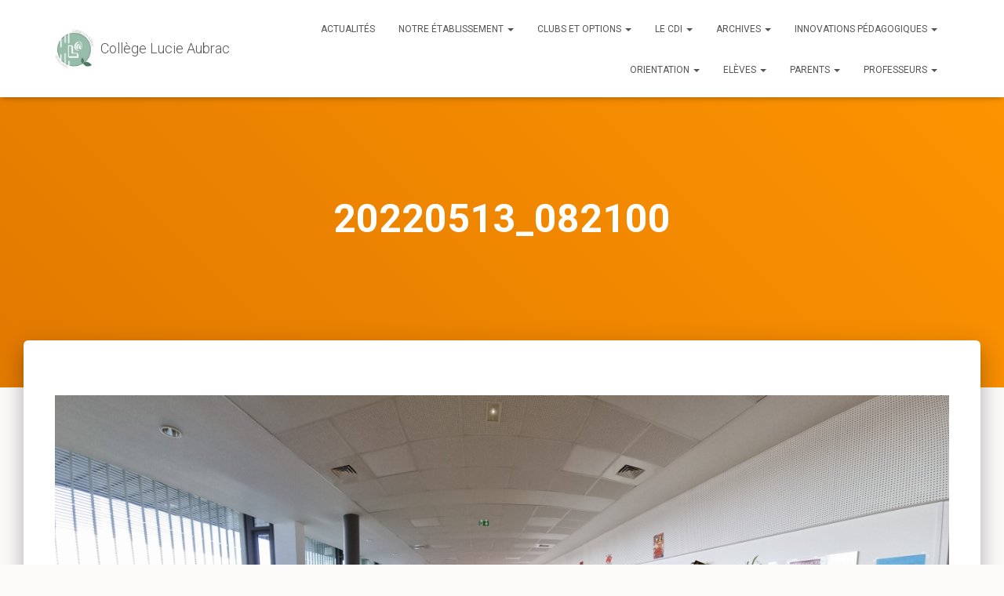

--- FILE ---
content_type: text/html; charset=UTF-8
request_url: https://collegelucieaubracmontevrain.fr/cdi/20220513_082100/
body_size: 16954
content:
<!DOCTYPE html>
<html dir="ltr" lang="fr-FR" prefix="og: https://ogp.me/ns#">

<head>
	<meta charset='UTF-8'>
	<meta name="viewport" content="width=device-width, initial-scale=1">
	<link rel="profile" href="http://gmpg.org/xfn/11">
		<title>20220513_082100 - Collège Lucie Aubrac</title>

		<!-- All in One SEO 4.9.3 - aioseo.com -->
	<meta name="robots" content="max-image-preview:large" />
	<link rel="canonical" href="https://collegelucieaubracmontevrain.fr/cdi/20220513_082100/" />
	<meta name="generator" content="All in One SEO (AIOSEO) 4.9.3" />
		<meta property="og:locale" content="fr_FR" />
		<meta property="og:site_name" content="Collège Lucie Aubrac - Collège Lucie Aubrac, Montévrain" />
		<meta property="og:type" content="article" />
		<meta property="og:title" content="20220513_082100 - Collège Lucie Aubrac" />
		<meta property="og:url" content="https://collegelucieaubracmontevrain.fr/cdi/20220513_082100/" />
		<meta property="og:image" content="https://collegelucieaubracmontevrain.fr/wp-content/uploads/2022/07/cropped-cropped-cropped-cropped-cropped-cropped-cropped-IMG-20220701-WA0006-removebg-preview-1-1.png" />
		<meta property="og:image:secure_url" content="https://collegelucieaubracmontevrain.fr/wp-content/uploads/2022/07/cropped-cropped-cropped-cropped-cropped-cropped-cropped-IMG-20220701-WA0006-removebg-preview-1-1.png" />
		<meta property="article:published_time" content="2022-07-11T12:49:46+00:00" />
		<meta property="article:modified_time" content="2022-07-11T12:49:46+00:00" />
		<meta name="twitter:card" content="summary_large_image" />
		<meta name="twitter:title" content="20220513_082100 - Collège Lucie Aubrac" />
		<meta name="twitter:image" content="https://collegelucieaubracmontevrain.fr/wp-content/uploads/2022/07/cropped-cropped-cropped-cropped-cropped-cropped-cropped-IMG-20220701-WA0006-removebg-preview-1-1.png" />
		<script type="application/ld+json" class="aioseo-schema">
			{"@context":"https:\/\/schema.org","@graph":[{"@type":"BreadcrumbList","@id":"https:\/\/collegelucieaubracmontevrain.fr\/cdi\/20220513_082100\/#breadcrumblist","itemListElement":[{"@type":"ListItem","@id":"https:\/\/collegelucieaubracmontevrain.fr#listItem","position":1,"name":"Accueil","item":"https:\/\/collegelucieaubracmontevrain.fr","nextItem":{"@type":"ListItem","@id":"https:\/\/collegelucieaubracmontevrain.fr\/cdi\/20220513_082100\/#listItem","name":"20220513_082100"}},{"@type":"ListItem","@id":"https:\/\/collegelucieaubracmontevrain.fr\/cdi\/20220513_082100\/#listItem","position":2,"name":"20220513_082100","previousItem":{"@type":"ListItem","@id":"https:\/\/collegelucieaubracmontevrain.fr#listItem","name":"Accueil"}}]},{"@type":"ItemPage","@id":"https:\/\/collegelucieaubracmontevrain.fr\/cdi\/20220513_082100\/#itempage","url":"https:\/\/collegelucieaubracmontevrain.fr\/cdi\/20220513_082100\/","name":"20220513_082100 - Coll\u00e8ge Lucie Aubrac","inLanguage":"fr-FR","isPartOf":{"@id":"https:\/\/collegelucieaubracmontevrain.fr\/#website"},"breadcrumb":{"@id":"https:\/\/collegelucieaubracmontevrain.fr\/cdi\/20220513_082100\/#breadcrumblist"},"author":{"@id":"https:\/\/collegelucieaubracmontevrain.fr\/author\/admin3029\/#author"},"creator":{"@id":"https:\/\/collegelucieaubracmontevrain.fr\/author\/admin3029\/#author"},"datePublished":"2022-07-11T14:49:46+02:00","dateModified":"2022-07-11T14:49:46+02:00"},{"@type":"Organization","@id":"https:\/\/collegelucieaubracmontevrain.fr\/#organization","name":"Coll\u00e8ge Lucie Aubrac de Mont\u00e9vrain","description":"Coll\u00e8ge Lucie Aubrac, Mont\u00e9vrain","url":"https:\/\/collegelucieaubracmontevrain.fr\/","telephone":"+33160544850","logo":{"@type":"ImageObject","url":"https:\/\/collegelucieaubracmontevrain.fr\/wp-content\/uploads\/2022\/07\/cropped-cropped-cropped-cropped-IMG-20220701-WA0006-removebg-preview.png","@id":"https:\/\/collegelucieaubracmontevrain.fr\/cdi\/20220513_082100\/#organizationLogo","width":512,"height":512},"image":{"@id":"https:\/\/collegelucieaubracmontevrain.fr\/cdi\/20220513_082100\/#organizationLogo"}},{"@type":"Person","@id":"https:\/\/collegelucieaubracmontevrain.fr\/author\/admin3029\/#author","url":"https:\/\/collegelucieaubracmontevrain.fr\/author\/admin3029\/","name":"Coll\u00e8ge Lucie Aubrac","image":{"@type":"ImageObject","@id":"https:\/\/collegelucieaubracmontevrain.fr\/cdi\/20220513_082100\/#authorImage","url":"https:\/\/secure.gravatar.com\/avatar\/2f8c216083bb13bccfda892984ff92364a7a6ac38256a6c0cc6fd3064f7f4e63?s=96&d=mm&r=g","width":96,"height":96,"caption":"Coll\u00e8ge Lucie Aubrac"}},{"@type":"WebSite","@id":"https:\/\/collegelucieaubracmontevrain.fr\/#website","url":"https:\/\/collegelucieaubracmontevrain.fr\/","name":"Coll\u00e8ge Lucie Aubrac","description":"Coll\u00e8ge Lucie Aubrac, Mont\u00e9vrain","inLanguage":"fr-FR","publisher":{"@id":"https:\/\/collegelucieaubracmontevrain.fr\/#organization"}}]}
		</script>
		<!-- All in One SEO -->

<link rel='dns-prefetch' href='//stats.wp.com' />
<link rel='dns-prefetch' href='//fonts.googleapis.com' />
<link rel="alternate" type="application/rss+xml" title="Collège Lucie Aubrac &raquo; Flux" href="https://collegelucieaubracmontevrain.fr/feed/" />
<link rel="alternate" type="application/rss+xml" title="Collège Lucie Aubrac &raquo; Flux des commentaires" href="https://collegelucieaubracmontevrain.fr/comments/feed/" />
<link rel="alternate" type="application/rss+xml" title="Collège Lucie Aubrac &raquo; 20220513_082100 Flux des commentaires" href="https://collegelucieaubracmontevrain.fr/cdi/20220513_082100/feed/" />
<link rel="alternate" title="oEmbed (JSON)" type="application/json+oembed" href="https://collegelucieaubracmontevrain.fr/wp-json/oembed/1.0/embed?url=https%3A%2F%2Fcollegelucieaubracmontevrain.fr%2Fcdi%2F20220513_082100%2F" />
<link rel="alternate" title="oEmbed (XML)" type="text/xml+oembed" href="https://collegelucieaubracmontevrain.fr/wp-json/oembed/1.0/embed?url=https%3A%2F%2Fcollegelucieaubracmontevrain.fr%2Fcdi%2F20220513_082100%2F&#038;format=xml" />
		<!-- This site uses the Google Analytics by MonsterInsights plugin v9.11.1 - Using Analytics tracking - https://www.monsterinsights.com/ -->
		<!-- Remarque : MonsterInsights n’est actuellement pas configuré sur ce site. Le propriétaire doit authentifier son compte Google Analytics dans les réglages de MonsterInsights.  -->
					<!-- No tracking code set -->
				<!-- / Google Analytics by MonsterInsights -->
		<style id='wp-img-auto-sizes-contain-inline-css' type='text/css'>
img:is([sizes=auto i],[sizes^="auto," i]){contain-intrinsic-size:3000px 1500px}
/*# sourceURL=wp-img-auto-sizes-contain-inline-css */
</style>
<link rel='stylesheet' id='embedpress-css-css' href='https://collegelucieaubracmontevrain.fr/wp-content/plugins/embedpress/assets/css/embedpress.css?ver=1767612373' type='text/css' media='all' />
<link rel='stylesheet' id='embedpress-blocks-style-css' href='https://collegelucieaubracmontevrain.fr/wp-content/plugins/embedpress/assets/css/blocks.build.css?ver=1767612373' type='text/css' media='all' />
<link rel='stylesheet' id='embedpress-lazy-load-css-css' href='https://collegelucieaubracmontevrain.fr/wp-content/plugins/embedpress/assets/css/lazy-load.css?ver=1767612373' type='text/css' media='all' />
<style id='wp-emoji-styles-inline-css' type='text/css'>

	img.wp-smiley, img.emoji {
		display: inline !important;
		border: none !important;
		box-shadow: none !important;
		height: 1em !important;
		width: 1em !important;
		margin: 0 0.07em !important;
		vertical-align: -0.1em !important;
		background: none !important;
		padding: 0 !important;
	}
/*# sourceURL=wp-emoji-styles-inline-css */
</style>
<style id='wp-block-library-inline-css' type='text/css'>
:root{--wp-block-synced-color:#7a00df;--wp-block-synced-color--rgb:122,0,223;--wp-bound-block-color:var(--wp-block-synced-color);--wp-editor-canvas-background:#ddd;--wp-admin-theme-color:#007cba;--wp-admin-theme-color--rgb:0,124,186;--wp-admin-theme-color-darker-10:#006ba1;--wp-admin-theme-color-darker-10--rgb:0,107,160.5;--wp-admin-theme-color-darker-20:#005a87;--wp-admin-theme-color-darker-20--rgb:0,90,135;--wp-admin-border-width-focus:2px}@media (min-resolution:192dpi){:root{--wp-admin-border-width-focus:1.5px}}.wp-element-button{cursor:pointer}:root .has-very-light-gray-background-color{background-color:#eee}:root .has-very-dark-gray-background-color{background-color:#313131}:root .has-very-light-gray-color{color:#eee}:root .has-very-dark-gray-color{color:#313131}:root .has-vivid-green-cyan-to-vivid-cyan-blue-gradient-background{background:linear-gradient(135deg,#00d084,#0693e3)}:root .has-purple-crush-gradient-background{background:linear-gradient(135deg,#34e2e4,#4721fb 50%,#ab1dfe)}:root .has-hazy-dawn-gradient-background{background:linear-gradient(135deg,#faaca8,#dad0ec)}:root .has-subdued-olive-gradient-background{background:linear-gradient(135deg,#fafae1,#67a671)}:root .has-atomic-cream-gradient-background{background:linear-gradient(135deg,#fdd79a,#004a59)}:root .has-nightshade-gradient-background{background:linear-gradient(135deg,#330968,#31cdcf)}:root .has-midnight-gradient-background{background:linear-gradient(135deg,#020381,#2874fc)}:root{--wp--preset--font-size--normal:16px;--wp--preset--font-size--huge:42px}.has-regular-font-size{font-size:1em}.has-larger-font-size{font-size:2.625em}.has-normal-font-size{font-size:var(--wp--preset--font-size--normal)}.has-huge-font-size{font-size:var(--wp--preset--font-size--huge)}.has-text-align-center{text-align:center}.has-text-align-left{text-align:left}.has-text-align-right{text-align:right}.has-fit-text{white-space:nowrap!important}#end-resizable-editor-section{display:none}.aligncenter{clear:both}.items-justified-left{justify-content:flex-start}.items-justified-center{justify-content:center}.items-justified-right{justify-content:flex-end}.items-justified-space-between{justify-content:space-between}.screen-reader-text{border:0;clip-path:inset(50%);height:1px;margin:-1px;overflow:hidden;padding:0;position:absolute;width:1px;word-wrap:normal!important}.screen-reader-text:focus{background-color:#ddd;clip-path:none;color:#444;display:block;font-size:1em;height:auto;left:5px;line-height:normal;padding:15px 23px 14px;text-decoration:none;top:5px;width:auto;z-index:100000}html :where(.has-border-color){border-style:solid}html :where([style*=border-top-color]){border-top-style:solid}html :where([style*=border-right-color]){border-right-style:solid}html :where([style*=border-bottom-color]){border-bottom-style:solid}html :where([style*=border-left-color]){border-left-style:solid}html :where([style*=border-width]){border-style:solid}html :where([style*=border-top-width]){border-top-style:solid}html :where([style*=border-right-width]){border-right-style:solid}html :where([style*=border-bottom-width]){border-bottom-style:solid}html :where([style*=border-left-width]){border-left-style:solid}html :where(img[class*=wp-image-]){height:auto;max-width:100%}:where(figure){margin:0 0 1em}html :where(.is-position-sticky){--wp-admin--admin-bar--position-offset:var(--wp-admin--admin-bar--height,0px)}@media screen and (max-width:600px){html :where(.is-position-sticky){--wp-admin--admin-bar--position-offset:0px}}

/*# sourceURL=wp-block-library-inline-css */
</style><style id='wp-block-columns-inline-css' type='text/css'>
.wp-block-columns{box-sizing:border-box;display:flex;flex-wrap:wrap!important}@media (min-width:782px){.wp-block-columns{flex-wrap:nowrap!important}}.wp-block-columns{align-items:normal!important}.wp-block-columns.are-vertically-aligned-top{align-items:flex-start}.wp-block-columns.are-vertically-aligned-center{align-items:center}.wp-block-columns.are-vertically-aligned-bottom{align-items:flex-end}@media (max-width:781px){.wp-block-columns:not(.is-not-stacked-on-mobile)>.wp-block-column{flex-basis:100%!important}}@media (min-width:782px){.wp-block-columns:not(.is-not-stacked-on-mobile)>.wp-block-column{flex-basis:0;flex-grow:1}.wp-block-columns:not(.is-not-stacked-on-mobile)>.wp-block-column[style*=flex-basis]{flex-grow:0}}.wp-block-columns.is-not-stacked-on-mobile{flex-wrap:nowrap!important}.wp-block-columns.is-not-stacked-on-mobile>.wp-block-column{flex-basis:0;flex-grow:1}.wp-block-columns.is-not-stacked-on-mobile>.wp-block-column[style*=flex-basis]{flex-grow:0}:where(.wp-block-columns){margin-bottom:1.75em}:where(.wp-block-columns.has-background){padding:1.25em 2.375em}.wp-block-column{flex-grow:1;min-width:0;overflow-wrap:break-word;word-break:break-word}.wp-block-column.is-vertically-aligned-top{align-self:flex-start}.wp-block-column.is-vertically-aligned-center{align-self:center}.wp-block-column.is-vertically-aligned-bottom{align-self:flex-end}.wp-block-column.is-vertically-aligned-stretch{align-self:stretch}.wp-block-column.is-vertically-aligned-bottom,.wp-block-column.is-vertically-aligned-center,.wp-block-column.is-vertically-aligned-top{width:100%}
/*# sourceURL=https://collegelucieaubracmontevrain.fr/wp-includes/blocks/columns/style.min.css */
</style>
<style id='wp-block-group-inline-css' type='text/css'>
.wp-block-group{box-sizing:border-box}:where(.wp-block-group.wp-block-group-is-layout-constrained){position:relative}
/*# sourceURL=https://collegelucieaubracmontevrain.fr/wp-includes/blocks/group/style.min.css */
</style>
<style id='global-styles-inline-css' type='text/css'>
:root{--wp--preset--aspect-ratio--square: 1;--wp--preset--aspect-ratio--4-3: 4/3;--wp--preset--aspect-ratio--3-4: 3/4;--wp--preset--aspect-ratio--3-2: 3/2;--wp--preset--aspect-ratio--2-3: 2/3;--wp--preset--aspect-ratio--16-9: 16/9;--wp--preset--aspect-ratio--9-16: 9/16;--wp--preset--color--black: #000000;--wp--preset--color--cyan-bluish-gray: #abb8c3;--wp--preset--color--white: #ffffff;--wp--preset--color--pale-pink: #f78da7;--wp--preset--color--vivid-red: #cf2e2e;--wp--preset--color--luminous-vivid-orange: #ff6900;--wp--preset--color--luminous-vivid-amber: #fcb900;--wp--preset--color--light-green-cyan: #7bdcb5;--wp--preset--color--vivid-green-cyan: #00d084;--wp--preset--color--pale-cyan-blue: #8ed1fc;--wp--preset--color--vivid-cyan-blue: #0693e3;--wp--preset--color--vivid-purple: #9b51e0;--wp--preset--color--accent: #e57709;--wp--preset--color--background-color: #fcfaf9;--wp--preset--color--header-gradient: #e27900;--wp--preset--gradient--vivid-cyan-blue-to-vivid-purple: linear-gradient(135deg,rgb(6,147,227) 0%,rgb(155,81,224) 100%);--wp--preset--gradient--light-green-cyan-to-vivid-green-cyan: linear-gradient(135deg,rgb(122,220,180) 0%,rgb(0,208,130) 100%);--wp--preset--gradient--luminous-vivid-amber-to-luminous-vivid-orange: linear-gradient(135deg,rgb(252,185,0) 0%,rgb(255,105,0) 100%);--wp--preset--gradient--luminous-vivid-orange-to-vivid-red: linear-gradient(135deg,rgb(255,105,0) 0%,rgb(207,46,46) 100%);--wp--preset--gradient--very-light-gray-to-cyan-bluish-gray: linear-gradient(135deg,rgb(238,238,238) 0%,rgb(169,184,195) 100%);--wp--preset--gradient--cool-to-warm-spectrum: linear-gradient(135deg,rgb(74,234,220) 0%,rgb(151,120,209) 20%,rgb(207,42,186) 40%,rgb(238,44,130) 60%,rgb(251,105,98) 80%,rgb(254,248,76) 100%);--wp--preset--gradient--blush-light-purple: linear-gradient(135deg,rgb(255,206,236) 0%,rgb(152,150,240) 100%);--wp--preset--gradient--blush-bordeaux: linear-gradient(135deg,rgb(254,205,165) 0%,rgb(254,45,45) 50%,rgb(107,0,62) 100%);--wp--preset--gradient--luminous-dusk: linear-gradient(135deg,rgb(255,203,112) 0%,rgb(199,81,192) 50%,rgb(65,88,208) 100%);--wp--preset--gradient--pale-ocean: linear-gradient(135deg,rgb(255,245,203) 0%,rgb(182,227,212) 50%,rgb(51,167,181) 100%);--wp--preset--gradient--electric-grass: linear-gradient(135deg,rgb(202,248,128) 0%,rgb(113,206,126) 100%);--wp--preset--gradient--midnight: linear-gradient(135deg,rgb(2,3,129) 0%,rgb(40,116,252) 100%);--wp--preset--font-size--small: 13px;--wp--preset--font-size--medium: 20px;--wp--preset--font-size--large: 36px;--wp--preset--font-size--x-large: 42px;--wp--preset--spacing--20: 0.44rem;--wp--preset--spacing--30: 0.67rem;--wp--preset--spacing--40: 1rem;--wp--preset--spacing--50: 1.5rem;--wp--preset--spacing--60: 2.25rem;--wp--preset--spacing--70: 3.38rem;--wp--preset--spacing--80: 5.06rem;--wp--preset--shadow--natural: 6px 6px 9px rgba(0, 0, 0, 0.2);--wp--preset--shadow--deep: 12px 12px 50px rgba(0, 0, 0, 0.4);--wp--preset--shadow--sharp: 6px 6px 0px rgba(0, 0, 0, 0.2);--wp--preset--shadow--outlined: 6px 6px 0px -3px rgb(255, 255, 255), 6px 6px rgb(0, 0, 0);--wp--preset--shadow--crisp: 6px 6px 0px rgb(0, 0, 0);}:root :where(.is-layout-flow) > :first-child{margin-block-start: 0;}:root :where(.is-layout-flow) > :last-child{margin-block-end: 0;}:root :where(.is-layout-flow) > *{margin-block-start: 24px;margin-block-end: 0;}:root :where(.is-layout-constrained) > :first-child{margin-block-start: 0;}:root :where(.is-layout-constrained) > :last-child{margin-block-end: 0;}:root :where(.is-layout-constrained) > *{margin-block-start: 24px;margin-block-end: 0;}:root :where(.is-layout-flex){gap: 24px;}:root :where(.is-layout-grid){gap: 24px;}body .is-layout-flex{display: flex;}.is-layout-flex{flex-wrap: wrap;align-items: center;}.is-layout-flex > :is(*, div){margin: 0;}body .is-layout-grid{display: grid;}.is-layout-grid > :is(*, div){margin: 0;}.has-black-color{color: var(--wp--preset--color--black) !important;}.has-cyan-bluish-gray-color{color: var(--wp--preset--color--cyan-bluish-gray) !important;}.has-white-color{color: var(--wp--preset--color--white) !important;}.has-pale-pink-color{color: var(--wp--preset--color--pale-pink) !important;}.has-vivid-red-color{color: var(--wp--preset--color--vivid-red) !important;}.has-luminous-vivid-orange-color{color: var(--wp--preset--color--luminous-vivid-orange) !important;}.has-luminous-vivid-amber-color{color: var(--wp--preset--color--luminous-vivid-amber) !important;}.has-light-green-cyan-color{color: var(--wp--preset--color--light-green-cyan) !important;}.has-vivid-green-cyan-color{color: var(--wp--preset--color--vivid-green-cyan) !important;}.has-pale-cyan-blue-color{color: var(--wp--preset--color--pale-cyan-blue) !important;}.has-vivid-cyan-blue-color{color: var(--wp--preset--color--vivid-cyan-blue) !important;}.has-vivid-purple-color{color: var(--wp--preset--color--vivid-purple) !important;}.has-accent-color{color: var(--wp--preset--color--accent) !important;}.has-background-color-color{color: var(--wp--preset--color--background-color) !important;}.has-header-gradient-color{color: var(--wp--preset--color--header-gradient) !important;}.has-black-background-color{background-color: var(--wp--preset--color--black) !important;}.has-cyan-bluish-gray-background-color{background-color: var(--wp--preset--color--cyan-bluish-gray) !important;}.has-white-background-color{background-color: var(--wp--preset--color--white) !important;}.has-pale-pink-background-color{background-color: var(--wp--preset--color--pale-pink) !important;}.has-vivid-red-background-color{background-color: var(--wp--preset--color--vivid-red) !important;}.has-luminous-vivid-orange-background-color{background-color: var(--wp--preset--color--luminous-vivid-orange) !important;}.has-luminous-vivid-amber-background-color{background-color: var(--wp--preset--color--luminous-vivid-amber) !important;}.has-light-green-cyan-background-color{background-color: var(--wp--preset--color--light-green-cyan) !important;}.has-vivid-green-cyan-background-color{background-color: var(--wp--preset--color--vivid-green-cyan) !important;}.has-pale-cyan-blue-background-color{background-color: var(--wp--preset--color--pale-cyan-blue) !important;}.has-vivid-cyan-blue-background-color{background-color: var(--wp--preset--color--vivid-cyan-blue) !important;}.has-vivid-purple-background-color{background-color: var(--wp--preset--color--vivid-purple) !important;}.has-accent-background-color{background-color: var(--wp--preset--color--accent) !important;}.has-background-color-background-color{background-color: var(--wp--preset--color--background-color) !important;}.has-header-gradient-background-color{background-color: var(--wp--preset--color--header-gradient) !important;}.has-black-border-color{border-color: var(--wp--preset--color--black) !important;}.has-cyan-bluish-gray-border-color{border-color: var(--wp--preset--color--cyan-bluish-gray) !important;}.has-white-border-color{border-color: var(--wp--preset--color--white) !important;}.has-pale-pink-border-color{border-color: var(--wp--preset--color--pale-pink) !important;}.has-vivid-red-border-color{border-color: var(--wp--preset--color--vivid-red) !important;}.has-luminous-vivid-orange-border-color{border-color: var(--wp--preset--color--luminous-vivid-orange) !important;}.has-luminous-vivid-amber-border-color{border-color: var(--wp--preset--color--luminous-vivid-amber) !important;}.has-light-green-cyan-border-color{border-color: var(--wp--preset--color--light-green-cyan) !important;}.has-vivid-green-cyan-border-color{border-color: var(--wp--preset--color--vivid-green-cyan) !important;}.has-pale-cyan-blue-border-color{border-color: var(--wp--preset--color--pale-cyan-blue) !important;}.has-vivid-cyan-blue-border-color{border-color: var(--wp--preset--color--vivid-cyan-blue) !important;}.has-vivid-purple-border-color{border-color: var(--wp--preset--color--vivid-purple) !important;}.has-accent-border-color{border-color: var(--wp--preset--color--accent) !important;}.has-background-color-border-color{border-color: var(--wp--preset--color--background-color) !important;}.has-header-gradient-border-color{border-color: var(--wp--preset--color--header-gradient) !important;}.has-vivid-cyan-blue-to-vivid-purple-gradient-background{background: var(--wp--preset--gradient--vivid-cyan-blue-to-vivid-purple) !important;}.has-light-green-cyan-to-vivid-green-cyan-gradient-background{background: var(--wp--preset--gradient--light-green-cyan-to-vivid-green-cyan) !important;}.has-luminous-vivid-amber-to-luminous-vivid-orange-gradient-background{background: var(--wp--preset--gradient--luminous-vivid-amber-to-luminous-vivid-orange) !important;}.has-luminous-vivid-orange-to-vivid-red-gradient-background{background: var(--wp--preset--gradient--luminous-vivid-orange-to-vivid-red) !important;}.has-very-light-gray-to-cyan-bluish-gray-gradient-background{background: var(--wp--preset--gradient--very-light-gray-to-cyan-bluish-gray) !important;}.has-cool-to-warm-spectrum-gradient-background{background: var(--wp--preset--gradient--cool-to-warm-spectrum) !important;}.has-blush-light-purple-gradient-background{background: var(--wp--preset--gradient--blush-light-purple) !important;}.has-blush-bordeaux-gradient-background{background: var(--wp--preset--gradient--blush-bordeaux) !important;}.has-luminous-dusk-gradient-background{background: var(--wp--preset--gradient--luminous-dusk) !important;}.has-pale-ocean-gradient-background{background: var(--wp--preset--gradient--pale-ocean) !important;}.has-electric-grass-gradient-background{background: var(--wp--preset--gradient--electric-grass) !important;}.has-midnight-gradient-background{background: var(--wp--preset--gradient--midnight) !important;}.has-small-font-size{font-size: var(--wp--preset--font-size--small) !important;}.has-medium-font-size{font-size: var(--wp--preset--font-size--medium) !important;}.has-large-font-size{font-size: var(--wp--preset--font-size--large) !important;}.has-x-large-font-size{font-size: var(--wp--preset--font-size--x-large) !important;}
/*# sourceURL=global-styles-inline-css */
</style>
<style id='core-block-supports-inline-css' type='text/css'>
.wp-container-core-columns-is-layout-28f84493{flex-wrap:nowrap;}
/*# sourceURL=core-block-supports-inline-css */
</style>

<style id='classic-theme-styles-inline-css' type='text/css'>
/*! This file is auto-generated */
.wp-block-button__link{color:#fff;background-color:#32373c;border-radius:9999px;box-shadow:none;text-decoration:none;padding:calc(.667em + 2px) calc(1.333em + 2px);font-size:1.125em}.wp-block-file__button{background:#32373c;color:#fff;text-decoration:none}
/*# sourceURL=/wp-includes/css/classic-themes.min.css */
</style>
<link rel='stylesheet' id='contact-form-7-css' href='https://collegelucieaubracmontevrain.fr/wp-content/plugins/contact-form-7/includes/css/styles.css?ver=6.1.4' type='text/css' media='all' />
<link rel='stylesheet' id='bootstrap-css' href='https://collegelucieaubracmontevrain.fr/wp-content/themes/hestia/assets/bootstrap/css/bootstrap.min.css?ver=1.0.2' type='text/css' media='all' />
<link rel='stylesheet' id='hestia-font-sizes-css' href='https://collegelucieaubracmontevrain.fr/wp-content/themes/hestia/assets/css/font-sizes.min.css?ver=3.3.3' type='text/css' media='all' />
<link rel='stylesheet' id='hestia_style-css' href='https://collegelucieaubracmontevrain.fr/wp-content/themes/hestia/style.min.css?ver=3.3.3' type='text/css' media='all' />
<style id='hestia_style-inline-css' type='text/css'>
.navbar .navbar-nav li a[href*="facebook.com"]{font-size:0}.navbar .navbar-nav li a[href*="facebook.com"]:before{content:"\f39e"}.navbar .navbar-nav li a[href*="facebook.com"]:hover:before{color:#3b5998}.navbar .navbar-nav li a[href*="twitter.com"]{font-size:0}.navbar .navbar-nav li a[href*="twitter.com"]:before{content:"\f099"}.navbar .navbar-nav li a[href*="twitter.com"]:hover:before{color:#000}.navbar .navbar-nav li a[href*="pinterest.com"]{font-size:0}.navbar .navbar-nav li a[href*="pinterest.com"]:before{content:"\f231"}.navbar .navbar-nav li a[href*="pinterest.com"]:hover:before{color:#cc2127}.navbar .navbar-nav li a[href*="google.com"]{font-size:0}.navbar .navbar-nav li a[href*="google.com"]:before{content:"\f1a0"}.navbar .navbar-nav li a[href*="google.com"]:hover:before{color:#dd4b39}.navbar .navbar-nav li a[href*="linkedin.com"]{font-size:0}.navbar .navbar-nav li a[href*="linkedin.com"]:before{content:"\f0e1"}.navbar .navbar-nav li a[href*="linkedin.com"]:hover:before{color:#0976b4}.navbar .navbar-nav li a[href*="dribbble.com"]{font-size:0}.navbar .navbar-nav li a[href*="dribbble.com"]:before{content:"\f17d"}.navbar .navbar-nav li a[href*="dribbble.com"]:hover:before{color:#ea4c89}.navbar .navbar-nav li a[href*="github.com"]{font-size:0}.navbar .navbar-nav li a[href*="github.com"]:before{content:"\f09b"}.navbar .navbar-nav li a[href*="github.com"]:hover:before{color:#000}.navbar .navbar-nav li a[href*="youtube.com"]{font-size:0}.navbar .navbar-nav li a[href*="youtube.com"]:before{content:"\f167"}.navbar .navbar-nav li a[href*="youtube.com"]:hover:before{color:#e52d27}.navbar .navbar-nav li a[href*="instagram.com"]{font-size:0}.navbar .navbar-nav li a[href*="instagram.com"]:before{content:"\f16d"}.navbar .navbar-nav li a[href*="instagram.com"]:hover:before{color:#125688}.navbar .navbar-nav li a[href*="reddit.com"]{font-size:0}.navbar .navbar-nav li a[href*="reddit.com"]:before{content:"\f281"}.navbar .navbar-nav li a[href*="reddit.com"]:hover:before{color:#ff4500}.navbar .navbar-nav li a[href*="tumblr.com"]{font-size:0}.navbar .navbar-nav li a[href*="tumblr.com"]:before{content:"\f173"}.navbar .navbar-nav li a[href*="tumblr.com"]:hover:before{color:#35465c}.navbar .navbar-nav li a[href*="behance.com"]{font-size:0}.navbar .navbar-nav li a[href*="behance.com"]:before{content:"\f1b4"}.navbar .navbar-nav li a[href*="behance.com"]:hover:before{color:#1769ff}.navbar .navbar-nav li a[href*="snapchat.com"]{font-size:0}.navbar .navbar-nav li a[href*="snapchat.com"]:before{content:"\f2ab"}.navbar .navbar-nav li a[href*="snapchat.com"]:hover:before{color:#fffc00}.navbar .navbar-nav li a[href*="deviantart.com"]{font-size:0}.navbar .navbar-nav li a[href*="deviantart.com"]:before{content:"\f1bd"}.navbar .navbar-nav li a[href*="deviantart.com"]:hover:before{color:#05cc47}.navbar .navbar-nav li a[href*="vimeo.com"]{font-size:0}.navbar .navbar-nav li a[href*="vimeo.com"]:before{content:"\f27d"}.navbar .navbar-nav li a[href*="vimeo.com"]:hover:before{color:#1ab7ea}.navbar .navbar-nav li a:is( [href*="://x.com"],[href*="://www.x.com"]){font-size:0}.navbar .navbar-nav li a:is( [href*="://x.com"],[href*="://www.x.com"]):before{content:"\e61b"}.navbar .navbar-nav li a:is( [href*="://x.com"],[href*="://www.x.com"]):hover:before{color:#000}
.hestia-top-bar,.hestia-top-bar .widget.widget_shopping_cart .cart_list{background-color:#363537}.hestia-top-bar .widget .label-floating input[type=search]:-webkit-autofill{-webkit-box-shadow:inset 0 0 0 9999px #363537}.hestia-top-bar,.hestia-top-bar .widget .label-floating input[type=search],.hestia-top-bar .widget.widget_search form.form-group:before,.hestia-top-bar .widget.widget_product_search form.form-group:before,.hestia-top-bar .widget.widget_shopping_cart:before{color:#fff}.hestia-top-bar .widget .label-floating input[type=search]{-webkit-text-fill-color:#fff !important}.hestia-top-bar div.widget.widget_shopping_cart:before,.hestia-top-bar .widget.widget_product_search form.form-group:before,.hestia-top-bar .widget.widget_search form.form-group:before{background-color:#fff}.hestia-top-bar a,.hestia-top-bar .top-bar-nav li a{color:#fff}.hestia-top-bar ul li a[href*="mailto:"]:before,.hestia-top-bar ul li a[href*="tel:"]:before{background-color:#fff}.hestia-top-bar a:hover,.hestia-top-bar .top-bar-nav li a:hover{color:#eee}.hestia-top-bar ul li:hover a[href*="mailto:"]:before,.hestia-top-bar ul li:hover a[href*="tel:"]:before{background-color:#eee}
footer.footer.footer-black{background:#323437}footer.footer.footer-black.footer-big{color:#fff}footer.footer.footer-black a{color:#fff}footer.footer.footer-black hr{border-color:#5e5e5e}.footer-big p,.widget,.widget code,.widget pre{color:#5e5e5e}
:root{--hestia-primary-color:#e57709}a,.navbar .dropdown-menu li:hover>a,.navbar .dropdown-menu li:focus>a,.navbar .dropdown-menu li:active>a,.navbar .navbar-nav>li .dropdown-menu li:hover>a,body:not(.home) .navbar-default .navbar-nav>.active:not(.btn)>a,body:not(.home) .navbar-default .navbar-nav>.active:not(.btn)>a:hover,body:not(.home) .navbar-default .navbar-nav>.active:not(.btn)>a:focus,a:hover,.card-blog a.moretag:hover,.card-blog a.more-link:hover,.widget a:hover,.has-text-color.has-accent-color,p.has-text-color a{color:#e57709}.svg-text-color{fill:#e57709}.pagination span.current,.pagination span.current:focus,.pagination span.current:hover{border-color:#e57709}button,button:hover,.woocommerce .track_order button[type="submit"],.woocommerce .track_order button[type="submit"]:hover,div.wpforms-container .wpforms-form button[type=submit].wpforms-submit,div.wpforms-container .wpforms-form button[type=submit].wpforms-submit:hover,input[type="button"],input[type="button"]:hover,input[type="submit"],input[type="submit"]:hover,input#searchsubmit,.pagination span.current,.pagination span.current:focus,.pagination span.current:hover,.btn.btn-primary,.btn.btn-primary:link,.btn.btn-primary:hover,.btn.btn-primary:focus,.btn.btn-primary:active,.btn.btn-primary.active,.btn.btn-primary.active:focus,.btn.btn-primary.active:hover,.btn.btn-primary:active:hover,.btn.btn-primary:active:focus,.btn.btn-primary:active:hover,.hestia-sidebar-open.btn.btn-rose,.hestia-sidebar-close.btn.btn-rose,.hestia-sidebar-open.btn.btn-rose:hover,.hestia-sidebar-close.btn.btn-rose:hover,.hestia-sidebar-open.btn.btn-rose:focus,.hestia-sidebar-close.btn.btn-rose:focus,.label.label-primary,.hestia-work .portfolio-item:nth-child(6n+1) .label,.nav-cart .nav-cart-content .widget .buttons .button,.has-accent-background-color[class*="has-background"]{background-color:#e57709}@media(max-width:768px){.navbar-default .navbar-nav>li>a:hover,.navbar-default .navbar-nav>li>a:focus,.navbar .navbar-nav .dropdown .dropdown-menu li a:hover,.navbar .navbar-nav .dropdown .dropdown-menu li a:focus,.navbar button.navbar-toggle:hover,.navbar .navbar-nav li:hover>a i{color:#e57709}}body:not(.woocommerce-page) button:not([class^="fl-"]):not(.hestia-scroll-to-top):not(.navbar-toggle):not(.close),body:not(.woocommerce-page) .button:not([class^="fl-"]):not(hestia-scroll-to-top):not(.navbar-toggle):not(.add_to_cart_button):not(.product_type_grouped):not(.product_type_external),div.wpforms-container .wpforms-form button[type=submit].wpforms-submit,input[type="submit"],input[type="button"],.btn.btn-primary,.widget_product_search button[type="submit"],.hestia-sidebar-open.btn.btn-rose,.hestia-sidebar-close.btn.btn-rose,.everest-forms button[type=submit].everest-forms-submit-button{-webkit-box-shadow:0 2px 2px 0 rgba(229,119,9,0.14),0 3px 1px -2px rgba(229,119,9,0.2),0 1px 5px 0 rgba(229,119,9,0.12);box-shadow:0 2px 2px 0 rgba(229,119,9,0.14),0 3px 1px -2px rgba(229,119,9,0.2),0 1px 5px 0 rgba(229,119,9,0.12)}.card .header-primary,.card .content-primary,.everest-forms button[type=submit].everest-forms-submit-button{background:#e57709}body:not(.woocommerce-page) .button:not([class^="fl-"]):not(.hestia-scroll-to-top):not(.navbar-toggle):not(.add_to_cart_button):hover,body:not(.woocommerce-page) button:not([class^="fl-"]):not(.hestia-scroll-to-top):not(.navbar-toggle):not(.close):hover,div.wpforms-container .wpforms-form button[type=submit].wpforms-submit:hover,input[type="submit"]:hover,input[type="button"]:hover,input#searchsubmit:hover,.widget_product_search button[type="submit"]:hover,.pagination span.current,.btn.btn-primary:hover,.btn.btn-primary:focus,.btn.btn-primary:active,.btn.btn-primary.active,.btn.btn-primary:active:focus,.btn.btn-primary:active:hover,.hestia-sidebar-open.btn.btn-rose:hover,.hestia-sidebar-close.btn.btn-rose:hover,.pagination span.current:hover,.everest-forms button[type=submit].everest-forms-submit-button:hover,.everest-forms button[type=submit].everest-forms-submit-button:focus,.everest-forms button[type=submit].everest-forms-submit-button:active{-webkit-box-shadow:0 14px 26px -12px rgba(229,119,9,0.42),0 4px 23px 0 rgba(0,0,0,0.12),0 8px 10px -5px rgba(229,119,9,0.2);box-shadow:0 14px 26px -12px rgba(229,119,9,0.42),0 4px 23px 0 rgba(0,0,0,0.12),0 8px 10px -5px rgba(229,119,9,0.2);color:#fff}.form-group.is-focused .form-control{background-image:-webkit-gradient(linear,left top,left bottom,from(#e57709),to(#e57709)),-webkit-gradient(linear,left top,left bottom,from(#d2d2d2),to(#d2d2d2));background-image:-webkit-linear-gradient(linear,left top,left bottom,from(#e57709),to(#e57709)),-webkit-linear-gradient(linear,left top,left bottom,from(#d2d2d2),to(#d2d2d2));background-image:linear-gradient(linear,left top,left bottom,from(#e57709),to(#e57709)),linear-gradient(linear,left top,left bottom,from(#d2d2d2),to(#d2d2d2))}.navbar:not(.navbar-transparent) li:not(.btn):hover>a,.navbar li.on-section:not(.btn)>a,.navbar.full-screen-menu.navbar-transparent li:not(.btn):hover>a,.navbar.full-screen-menu .navbar-toggle:hover,.navbar:not(.navbar-transparent) .nav-cart:hover,.navbar:not(.navbar-transparent) .hestia-toggle-search:hover{color:#e57709}.header-filter-gradient{background:linear-gradient(45deg,rgba(226,121,0,1) 0,rgb(255,149,0) 100%)}.has-text-color.has-header-gradient-color{color:#e27900}.has-header-gradient-background-color[class*="has-background"]{background-color:#e27900}.has-text-color.has-background-color-color{color:#fcfaf9}.has-background-color-background-color[class*="has-background"]{background-color:#fcfaf9}
.btn.btn-primary:not(.colored-button):not(.btn-left):not(.btn-right):not(.btn-just-icon):not(.menu-item),input[type="submit"]:not(.search-submit),body:not(.woocommerce-account) .woocommerce .button.woocommerce-Button,.woocommerce .product button.button,.woocommerce .product button.button.alt,.woocommerce .product #respond input#submit,.woocommerce-cart .blog-post .woocommerce .cart-collaterals .cart_totals .checkout-button,.woocommerce-checkout #payment #place_order,.woocommerce-account.woocommerce-page button.button,.woocommerce .track_order button[type="submit"],.nav-cart .nav-cart-content .widget .buttons .button,.woocommerce a.button.wc-backward,body.woocommerce .wccm-catalog-item a.button,body.woocommerce a.wccm-button.button,form.woocommerce-form-coupon button.button,div.wpforms-container .wpforms-form button[type=submit].wpforms-submit,div.woocommerce a.button.alt,div.woocommerce table.my_account_orders .button,.btn.colored-button,.btn.btn-left,.btn.btn-right,.btn:not(.colored-button):not(.btn-left):not(.btn-right):not(.btn-just-icon):not(.menu-item):not(.hestia-sidebar-open):not(.hestia-sidebar-close){padding-top:15px;padding-bottom:15px;padding-left:33px;padding-right:33px}
:root{--hestia-button-border-radius:3px}.btn.btn-primary:not(.colored-button):not(.btn-left):not(.btn-right):not(.btn-just-icon):not(.menu-item),input[type="submit"]:not(.search-submit),body:not(.woocommerce-account) .woocommerce .button.woocommerce-Button,.woocommerce .product button.button,.woocommerce .product button.button.alt,.woocommerce .product #respond input#submit,.woocommerce-cart .blog-post .woocommerce .cart-collaterals .cart_totals .checkout-button,.woocommerce-checkout #payment #place_order,.woocommerce-account.woocommerce-page button.button,.woocommerce .track_order button[type="submit"],.nav-cart .nav-cart-content .widget .buttons .button,.woocommerce a.button.wc-backward,body.woocommerce .wccm-catalog-item a.button,body.woocommerce a.wccm-button.button,form.woocommerce-form-coupon button.button,div.wpforms-container .wpforms-form button[type=submit].wpforms-submit,div.woocommerce a.button.alt,div.woocommerce table.my_account_orders .button,input[type="submit"].search-submit,.hestia-view-cart-wrapper .added_to_cart.wc-forward,.woocommerce-product-search button,.woocommerce-cart .actions .button,#secondary div[id^=woocommerce_price_filter] .button,.woocommerce div[id^=woocommerce_widget_cart].widget .buttons .button,.searchform input[type=submit],.searchform button,.search-form:not(.media-toolbar-primary) input[type=submit],.search-form:not(.media-toolbar-primary) button,.woocommerce-product-search input[type=submit],.btn.colored-button,.btn.btn-left,.btn.btn-right,.btn:not(.colored-button):not(.btn-left):not(.btn-right):not(.btn-just-icon):not(.menu-item):not(.hestia-sidebar-open):not(.hestia-sidebar-close){border-radius:3px}
@media(min-width:769px){.page-header.header-small .hestia-title,.page-header.header-small .title,h1.hestia-title.title-in-content,.main article.section .has-title-font-size{font-size:50px}}@media(max-width:768px){.page-header.header-small .hestia-title,.page-header.header-small .title,h1.hestia-title.title-in-content,.main article.section .has-title-font-size{font-size:26px}}@media(max-width:480px){.page-header.header-small .hestia-title,.page-header.header-small .title,h1.hestia-title.title-in-content,.main article.section .has-title-font-size{font-size:26px}}@media(min-width:769px){.single-post-wrap h1:not(.title-in-content),.page-content-wrap h1:not(.title-in-content),.page-template-template-fullwidth article h1:not(.title-in-content){font-size:47px}.single-post-wrap h2,.page-content-wrap h2,.page-template-template-fullwidth article h2,.main article.section .has-heading-font-size{font-size:42px}.single-post-wrap h3,.page-content-wrap h3,.page-template-template-fullwidth article h3{font-size:37px}.single-post-wrap h4,.page-content-wrap h4,.page-template-template-fullwidth article h4{font-size:32px}.single-post-wrap h5,.page-content-wrap h5,.page-template-template-fullwidth article h5{font-size:28px}.single-post-wrap h6,.page-content-wrap h6,.page-template-template-fullwidth article h6{font-size:23px}}@media(min-width:769px){.single-post-wrap,.page-content-wrap,.single-post-wrap ul,.page-content-wrap ul,.single-post-wrap ol,.page-content-wrap ol,.single-post-wrap dl,.page-content-wrap dl,.single-post-wrap table,.page-content-wrap table,.page-template-template-fullwidth article,.main article.section .has-body-font-size{font-size:24px}}
@media( min-width:480px){}@media( min-width:768px){}.hestia-scroll-to-top{border-radius :50%;background-color:#999}.hestia-scroll-to-top:hover{background-color:#999}.hestia-scroll-to-top:hover svg,.hestia-scroll-to-top:hover p{color:#fff}.hestia-scroll-to-top svg,.hestia-scroll-to-top p{color:#fff}
/*# sourceURL=hestia_style-inline-css */
</style>
<link rel='stylesheet' id='hestia_fonts-css' href='https://fonts.googleapis.com/css?family=Roboto%3A300%2C400%2C500%2C700%7CRoboto+Slab%3A400%2C700&#038;subset=latin%2Clatin-ext&#038;ver=3.3.3' type='text/css' media='all' />
<link rel='stylesheet' id='dflip-style-css' href='https://collegelucieaubracmontevrain.fr/wp-content/plugins/3d-flipbook-dflip-lite/assets/css/dflip.min.css?ver=2.4.20' type='text/css' media='all' />
<!--n2css--><!--n2js--><script type="text/javascript" src="https://collegelucieaubracmontevrain.fr/wp-includes/js/jquery/jquery.min.js?ver=3.7.1" id="jquery-core-js"></script>
<script type="text/javascript" src="https://collegelucieaubracmontevrain.fr/wp-includes/js/jquery/jquery-migrate.min.js?ver=3.4.1" id="jquery-migrate-js"></script>
<link rel="https://api.w.org/" href="https://collegelucieaubracmontevrain.fr/wp-json/" /><link rel="alternate" title="JSON" type="application/json" href="https://collegelucieaubracmontevrain.fr/wp-json/wp/v2/media/423" /><link rel="EditURI" type="application/rsd+xml" title="RSD" href="https://collegelucieaubracmontevrain.fr/xmlrpc.php?rsd" />
<meta name="generator" content="WordPress 6.9" />
<link rel='shortlink' href='https://collegelucieaubracmontevrain.fr/?p=423' />
	<style>img#wpstats{display:none}</style>
		<style type="text/css" id="custom-background-css">
body.custom-background { background-color: #fcfaf9; }
</style>
	<link rel="icon" href="https://collegelucieaubracmontevrain.fr/wp-content/uploads/2022/07/cropped-cropped-cropped-IMG-20220701-WA0006-removebg-preview-32x32.png" sizes="32x32" />
<link rel="icon" href="https://collegelucieaubracmontevrain.fr/wp-content/uploads/2022/07/cropped-cropped-cropped-IMG-20220701-WA0006-removebg-preview-192x192.png" sizes="192x192" />
<link rel="apple-touch-icon" href="https://collegelucieaubracmontevrain.fr/wp-content/uploads/2022/07/cropped-cropped-cropped-IMG-20220701-WA0006-removebg-preview-180x180.png" />
<meta name="msapplication-TileImage" content="https://collegelucieaubracmontevrain.fr/wp-content/uploads/2022/07/cropped-cropped-cropped-IMG-20220701-WA0006-removebg-preview-270x270.png" />
		<style type="text/css" id="wp-custom-css">
			.header-filter::before {
    background-color: rgba(0,0,0,0.2);
}

.copyright{ 
	display: none!important; 
} 

.footer{
	display:none!important;
}

@media (max-width:450px){
.header-filter {
	max-height:400px!important;
	}
}
@media (max-width:450px){
 .page-header{
	  min-height:400px!important;
 }
}

@media (min-width:800px) and (max-width:1000px){
.header-filter {
	max-height:500px!important;
	}
}
@media (min-width:800px) and (max-width:1000px){
 .page-header{
	  min-height:500px!important;
 }
}

.title-logo-wrapper a:after{
 padding-left: 8px;
 content: "Collège Lucie Aubrac";=
}

.navbar-brand {
  display: flex;
  align-items: center;
}

/* Themeisle Support - change menu mobile breakpoint */
@media only screen and (max-width: 1200px) {
    .navbar-toggle {
        display: block;
    }
    #main-navigation {
        margin-top: 70px;
        padding-bottom: 15px;
    }
    .navbar.navbar-default .navbar-brand {
        color: #555;
    }
    .header > .navbar, .navbar.navbar-fixed-top .navbar-collapse {
        background-color: #fff;
    }
    .navbar-nav {
        float:none;
    }
    .navbar-collapse.collapse {
        display:none !important;
    }
    .navbar-collapse.collapse.in {
        display:block !important;
    }
    .navbar.hestia_left .navbar-nav {
        display: block;
        width: auto;
        float: none;
    }
    ul#menu-primary-menu li {
        display: block;
        float:none;
    }
    ul#menu-primary-menu li a {
        color: #000;
    }
    .navbar-toggle-wrapper {
        right: 20px;
        position: absolute;
        top: 25px;
    }
    .navbar.navbar-fixed-top .navbar-collapse {
        max-height: calc(100% - 70px);
        margin-top: 70px;
        overflow-y: auto;
        position: fixed;
        z-index: 9999;
        background: #fff;
        width: 100%;
        left: 0;
        top: 0;
        margin-left: 0;
        margin-right: 0;
        -webkit-overflow-scrolling: auto;
    }
    .navbar.navbar-transparent>.container {
        padding-top: 25px; !important;
    }
    navbar.navbar-default.navbar-transparent li:not(.btn):hover > a, 
    .navbar.navbar-default.navbar-transparent li:not(.btn):hover > a i, 
    .navbar.navbar-default.navbar-transparent .navbar-toggle:hover, 
    .navbar.navbar-default .responsive-nav-cart a:hover .navbar.navbar-default .navbar-toggle:hover {
        color: #e91e63 !important;
    }
}		</style>
		<link rel='stylesheet' id='wpda_org_chart_front_css-css' href='https://collegelucieaubracmontevrain.fr/wp-content/plugins/organization-chart/front/css/front_css.css?ver=10.0' type='text/css' media='all' />
<link rel='stylesheet' id='wpda_org_chart_front_popup_effects-css' href='https://collegelucieaubracmontevrain.fr/wp-content/plugins/organization-chart/front/css/popup_effects.css?ver=10.0' type='text/css' media='all' />
<link rel='stylesheet' id='font-awesome-5-all-css' href='https://collegelucieaubracmontevrain.fr/wp-content/themes/hestia/assets/font-awesome/css/all.min.css?ver=1.0.2' type='text/css' media='all' />
<link rel='stylesheet' id='font-awesome-4-shim-css' href='https://collegelucieaubracmontevrain.fr/wp-content/themes/hestia/assets/font-awesome/css/v4-shims.min.css?ver=1.0.2' type='text/css' media='all' />
</head>

<body class="attachment wp-singular attachment-template-default attachmentid-423 attachment-jpeg custom-background wp-custom-logo wp-theme-hestia blog-post header-layout-default">
		<div class="wrapper  default ">
		<header class="header ">
			<div style="display: none"></div>		<nav class="navbar navbar-default  hestia_left navbar-not-transparent navbar-fixed-top">
						<div class="container">
						<div class="navbar-header">
			<div class="title-logo-wrapper">
				<a class="navbar-brand" href="https://collegelucieaubracmontevrain.fr/"
						title="Collège Lucie Aubrac">
					<img class="hestia-hide-if-transparent" src="https://collegelucieaubracmontevrain.fr/wp-content/uploads/2022/07/cropped-cropped-cropped-cropped-cropped-cropped-cropped-IMG-20220701-WA0006-removebg-preview-1-1.png" alt="Collège Lucie Aubrac" width="512" height="512"><img class="hestia-transparent-logo" src="https://collegelucieaubracmontevrain.fr/wp-content/uploads/2022/07/20220513_082100-scaled.jpg" alt="Collège Lucie Aubrac" width="2560" height="1334"></a>
			</div>
								<div class="navbar-toggle-wrapper">
						<button type="button" class="navbar-toggle" data-toggle="collapse" data-target="#main-navigation">
								<span class="icon-bar"></span><span class="icon-bar"></span><span class="icon-bar"></span>				<span class="sr-only">Déplier la navigation</span>
			</button>
					</div>
				</div>
		<div id="main-navigation" class="collapse navbar-collapse"><ul id="menu-web-agency-gb-main-menu" class="nav navbar-nav"><li id="menu-item-922" class="menu-item menu-item-type-post_type menu-item-object-page menu-item-922"><a title="Actualités" href="https://collegelucieaubracmontevrain.fr/actualites/">Actualités</a></li>
<li id="menu-item-469" class="menu-item menu-item-type-custom menu-item-object-custom menu-item-has-children menu-item-469 dropdown"><a title="Notre établissement" href="#" class="dropdown-toggle">Notre établissement <span class="caret-wrap"><span class="caret"><svg aria-hidden="true" focusable="false" data-prefix="fas" data-icon="chevron-down" class="svg-inline--fa fa-chevron-down fa-w-14" role="img" xmlns="http://www.w3.org/2000/svg" viewBox="0 0 448 512"><path d="M207.029 381.476L12.686 187.132c-9.373-9.373-9.373-24.569 0-33.941l22.667-22.667c9.357-9.357 24.522-9.375 33.901-.04L224 284.505l154.745-154.021c9.379-9.335 24.544-9.317 33.901.04l22.667 22.667c9.373 9.373 9.373 24.569 0 33.941L240.971 381.476c-9.373 9.372-24.569 9.372-33.942 0z"></path></svg></span></span></a>
<ul role="menu" class="dropdown-menu">
	<li id="menu-item-403" class="menu-item menu-item-type-post_type menu-item-object-page menu-item-403"><a title="Présentation du collège" href="https://collegelucieaubracmontevrain.fr/presentation-du-college/">Présentation du collège</a></li>
	<li id="menu-item-313" class="menu-item menu-item-type-post_type menu-item-object-page menu-item-313"><a title="Comment venir ?" href="https://collegelucieaubracmontevrain.fr/informations/">Comment venir ?</a></li>
	<li id="menu-item-741" class="menu-item menu-item-type-post_type menu-item-object-page menu-item-741"><a title="Organigramme du collège" href="https://collegelucieaubracmontevrain.fr/organigramme-du-college/">Organigramme du collège</a></li>
	<li id="menu-item-626" class="menu-item menu-item-type-post_type menu-item-object-page menu-item-626"><a title="Les instances" href="https://collegelucieaubracmontevrain.fr/les-instances/">Les instances</a></li>
	<li id="menu-item-418" class="menu-item menu-item-type-post_type menu-item-object-page menu-item-418"><a title="Projet d’établissement" href="https://collegelucieaubracmontevrain.fr/?page_id=410">Projet d’établissement</a></li>
	<li id="menu-item-419" class="menu-item menu-item-type-post_type menu-item-object-page menu-item-419"><a title="Règlement intérieur" href="https://collegelucieaubracmontevrain.fr/404-2/">Règlement intérieur</a></li>
	<li id="menu-item-1323" class="menu-item menu-item-type-post_type menu-item-object-page menu-item-1323"><a title="Demi-pension" href="https://collegelucieaubracmontevrain.fr/informations/service-de-restauration/">Demi-pension</a></li>
	<li id="menu-item-1622" class="menu-item menu-item-type-taxonomy menu-item-object-category menu-item-has-children menu-item-1622 dropdown dropdown-submenu"><a title="Année 2025-2026" href="https://collegelucieaubracmontevrain.fr/category/annee-scolaire-2025-2026/" class="dropdown-toggle">Année 2025-2026 <span class="caret-wrap"><span class="caret"><svg aria-hidden="true" focusable="false" data-prefix="fas" data-icon="chevron-down" class="svg-inline--fa fa-chevron-down fa-w-14" role="img" xmlns="http://www.w3.org/2000/svg" viewBox="0 0 448 512"><path d="M207.029 381.476L12.686 187.132c-9.373-9.373-9.373-24.569 0-33.941l22.667-22.667c9.357-9.357 24.522-9.375 33.901-.04L224 284.505l154.745-154.021c9.379-9.335 24.544-9.317 33.901.04l22.667 22.667c9.373 9.373 9.373 24.569 0 33.941L240.971 381.476c-9.373 9.372-24.569 9.372-33.942 0z"></path></svg></span></span></a>
	<ul role="menu" class="dropdown-menu">
		<li id="menu-item-1610" class="menu-item menu-item-type-post_type menu-item-object-page menu-item-1610"><a title="Fournitures pour la rentrée" href="https://collegelucieaubracmontevrain.fr/fournitures-rentree/">Fournitures pour la rentrée</a></li>
	</ul>
</li>
</ul>
</li>
<li id="menu-item-1113" class="menu-item menu-item-type-custom menu-item-object-custom menu-item-has-children menu-item-1113 dropdown"><a title="Clubs et options" href="#" class="dropdown-toggle">Clubs et options <span class="caret-wrap"><span class="caret"><svg aria-hidden="true" focusable="false" data-prefix="fas" data-icon="chevron-down" class="svg-inline--fa fa-chevron-down fa-w-14" role="img" xmlns="http://www.w3.org/2000/svg" viewBox="0 0 448 512"><path d="M207.029 381.476L12.686 187.132c-9.373-9.373-9.373-24.569 0-33.941l22.667-22.667c9.357-9.357 24.522-9.375 33.901-.04L224 284.505l154.745-154.021c9.379-9.335 24.544-9.317 33.901.04l22.667 22.667c9.373 9.373 9.373 24.569 0 33.941L240.971 381.476c-9.373 9.372-24.569 9.372-33.942 0z"></path></svg></span></span></a>
<ul role="menu" class="dropdown-menu">
	<li id="menu-item-1120" class="menu-item menu-item-type-post_type menu-item-object-page menu-item-has-children menu-item-1120 dropdown dropdown-submenu"><a title="Association Sportive" href="https://collegelucieaubracmontevrain.fr/association-sportive/" class="dropdown-toggle">Association Sportive <span class="caret-wrap"><span class="caret"><svg aria-hidden="true" focusable="false" data-prefix="fas" data-icon="chevron-down" class="svg-inline--fa fa-chevron-down fa-w-14" role="img" xmlns="http://www.w3.org/2000/svg" viewBox="0 0 448 512"><path d="M207.029 381.476L12.686 187.132c-9.373-9.373-9.373-24.569 0-33.941l22.667-22.667c9.357-9.357 24.522-9.375 33.901-.04L224 284.505l154.745-154.021c9.379-9.335 24.544-9.317 33.901.04l22.667 22.667c9.373 9.373 9.373 24.569 0 33.941L240.971 381.476c-9.373 9.372-24.569 9.372-33.942 0z"></path></svg></span></span></a>
	<ul role="menu" class="dropdown-menu">
		<li id="menu-item-1759" class="menu-item menu-item-type-post_type menu-item-object-page menu-item-1759"><a title="AS Basket" href="https://collegelucieaubracmontevrain.fr/as-basket/">AS Basket</a></li>
		<li id="menu-item-1596" class="menu-item menu-item-type-post_type menu-item-object-page menu-item-1596"><a title="Coupe de France UNSS de tir sportif 2025" href="https://collegelucieaubracmontevrain.fr/association-sportive/coupe-de-france-unss-de-tir-sportif-2025/">Coupe de France UNSS de tir sportif 2025</a></li>
		<li id="menu-item-1502" class="menu-item menu-item-type-post_type menu-item-object-page menu-item-1502"><a title="Des élèves aux Jeux Paralympiques" href="https://collegelucieaubracmontevrain.fr/des-eleves-aux-jeux-paralympiques/">Des élèves aux Jeux Paralympiques</a></li>
	</ul>
</li>
	<li id="menu-item-1713" class="menu-item menu-item-type-post_type menu-item-object-page menu-item-1713"><a title="Club Egalité pour tous.tes" href="https://collegelucieaubracmontevrain.fr/club-egalite-pour-tous-tes/">Club Egalité pour tous.tes</a></li>
	<li id="menu-item-1116" class="menu-item menu-item-type-post_type menu-item-object-page menu-item-1116"><a title="Option Facultative de Chant Choral" href="https://collegelucieaubracmontevrain.fr/club-choral/">Option Facultative de Chant Choral</a></li>
	<li id="menu-item-1139" class="menu-item menu-item-type-post_type menu-item-object-page menu-item-1139"><a title="Classe Japon" href="https://collegelucieaubracmontevrain.fr/classe-japon/">Classe Japon</a></li>
	<li id="menu-item-1114" class="menu-item menu-item-type-post_type menu-item-object-page menu-item-1114"><a title="Classe Orchestre" href="https://collegelucieaubracmontevrain.fr/classe-orchestre/">Classe Orchestre</a></li>
	<li id="menu-item-1119" class="menu-item menu-item-type-post_type menu-item-object-page menu-item-1119"><a title="Club potager" href="https://collegelucieaubracmontevrain.fr/le-club-potager/">Club potager</a></li>
</ul>
</li>
<li id="menu-item-752" class="menu-item menu-item-type-custom menu-item-object-custom menu-item-has-children menu-item-752 dropdown"><a title="Le CDI" href="#" class="dropdown-toggle">Le CDI <span class="caret-wrap"><span class="caret"><svg aria-hidden="true" focusable="false" data-prefix="fas" data-icon="chevron-down" class="svg-inline--fa fa-chevron-down fa-w-14" role="img" xmlns="http://www.w3.org/2000/svg" viewBox="0 0 448 512"><path d="M207.029 381.476L12.686 187.132c-9.373-9.373-9.373-24.569 0-33.941l22.667-22.667c9.357-9.357 24.522-9.375 33.901-.04L224 284.505l154.745-154.021c9.379-9.335 24.544-9.317 33.901.04l22.667 22.667c9.373 9.373 9.373 24.569 0 33.941L240.971 381.476c-9.373 9.372-24.569 9.372-33.942 0z"></path></svg></span></span></a>
<ul role="menu" class="dropdown-menu">
	<li id="menu-item-436" class="menu-item menu-item-type-post_type menu-item-object-page menu-item-436"><a title="Actualités du CDI" href="https://collegelucieaubracmontevrain.fr/cdi/">Actualités du CDI</a></li>
	<li id="menu-item-1269" class="menu-item menu-item-type-post_type menu-item-object-page menu-item-1269"><a title="Les Drôles de Lecteurs" href="https://collegelucieaubracmontevrain.fr/les-droles-de-lecteurs/">Les Drôles de Lecteurs</a></li>
	<li id="menu-item-753" class="menu-item menu-item-type-custom menu-item-object-custom menu-item-753"><a title="Esidoc &#8211; CDI" target="_blank" href="https://0772819w.esidoc.fr/">Esidoc &#8211; CDI</a></li>
</ul>
</li>
<li id="menu-item-1644" class="menu-item menu-item-type-taxonomy menu-item-object-category menu-item-has-children menu-item-1644 dropdown"><a title="Archives" href="https://collegelucieaubracmontevrain.fr/category/archives/" class="dropdown-toggle">Archives <span class="caret-wrap"><span class="caret"><svg aria-hidden="true" focusable="false" data-prefix="fas" data-icon="chevron-down" class="svg-inline--fa fa-chevron-down fa-w-14" role="img" xmlns="http://www.w3.org/2000/svg" viewBox="0 0 448 512"><path d="M207.029 381.476L12.686 187.132c-9.373-9.373-9.373-24.569 0-33.941l22.667-22.667c9.357-9.357 24.522-9.375 33.901-.04L224 284.505l154.745-154.021c9.379-9.335 24.544-9.317 33.901.04l22.667 22.667c9.373 9.373 9.373 24.569 0 33.941L240.971 381.476c-9.373 9.372-24.569 9.372-33.942 0z"></path></svg></span></span></a>
<ul role="menu" class="dropdown-menu">
	<li id="menu-item-1531" class="menu-item menu-item-type-custom menu-item-object-custom menu-item-has-children menu-item-1531 dropdown dropdown-submenu"><a title="Année 2024-2025" href="#" class="dropdown-toggle">Année 2024-2025 <span class="caret-wrap"><span class="caret"><svg aria-hidden="true" focusable="false" data-prefix="fas" data-icon="chevron-down" class="svg-inline--fa fa-chevron-down fa-w-14" role="img" xmlns="http://www.w3.org/2000/svg" viewBox="0 0 448 512"><path d="M207.029 381.476L12.686 187.132c-9.373-9.373-9.373-24.569 0-33.941l22.667-22.667c9.357-9.357 24.522-9.375 33.901-.04L224 284.505l154.745-154.021c9.379-9.335 24.544-9.317 33.901.04l22.667 22.667c9.373 9.373 9.373 24.569 0 33.941L240.971 381.476c-9.373 9.372-24.569 9.372-33.942 0z"></path></svg></span></span></a>
	<ul role="menu" class="dropdown-menu">
		<li id="menu-item-1509" class="menu-item menu-item-type-post_type menu-item-object-page menu-item-1509"><a title="Le choc des savoirs" href="https://collegelucieaubracmontevrain.fr/le-choc-des-savoirs/">Le choc des savoirs</a></li>
		<li id="menu-item-1541" class="menu-item menu-item-type-post_type menu-item-object-page menu-item-1541"><a title="A la recherche des escargots !" href="https://collegelucieaubracmontevrain.fr/a-la-recherche-des-escargots/">A la recherche des escargots !</a></li>
		<li id="menu-item-1562" class="menu-item menu-item-type-post_type menu-item-object-page menu-item-1562"><a title="Une journée pour dire NON au harcèlement" href="https://collegelucieaubracmontevrain.fr/une-journee-pour-dire-non-au-harcelement/">Une journée pour dire NON au harcèlement</a></li>
	</ul>
</li>
</ul>
</li>
<li id="menu-item-1171" class="menu-item menu-item-type-custom menu-item-object-custom menu-item-has-children menu-item-1171 dropdown"><a title="Innovations Pédagogiques" href="#" class="dropdown-toggle">Innovations Pédagogiques <span class="caret-wrap"><span class="caret"><svg aria-hidden="true" focusable="false" data-prefix="fas" data-icon="chevron-down" class="svg-inline--fa fa-chevron-down fa-w-14" role="img" xmlns="http://www.w3.org/2000/svg" viewBox="0 0 448 512"><path d="M207.029 381.476L12.686 187.132c-9.373-9.373-9.373-24.569 0-33.941l22.667-22.667c9.357-9.357 24.522-9.375 33.901-.04L224 284.505l154.745-154.021c9.379-9.335 24.544-9.317 33.901.04l22.667 22.667c9.373 9.373 9.373 24.569 0 33.941L240.971 381.476c-9.373 9.372-24.569 9.372-33.942 0z"></path></svg></span></span></a>
<ul role="menu" class="dropdown-menu">
	<li id="menu-item-1220" class="menu-item menu-item-type-post_type menu-item-object-page menu-item-1220"><a title="EPS in English" href="https://collegelucieaubracmontevrain.fr/eps-in-english/">EPS in English</a></li>
	<li id="menu-item-1159" class="menu-item menu-item-type-post_type menu-item-object-page menu-item-1159"><a title="Learning Lab" href="https://collegelucieaubracmontevrain.fr/learning-lab/">Learning Lab</a></li>
	<li id="menu-item-1168" class="menu-item menu-item-type-post_type menu-item-object-page menu-item-1168"><a title="Labomaths" href="https://collegelucieaubracmontevrain.fr/le-labo-maths/">Labomaths</a></li>
</ul>
</li>
<li id="menu-item-1650" class="menu-item menu-item-type-taxonomy menu-item-object-category menu-item-has-children menu-item-1650 dropdown"><a title="Orientation" href="https://collegelucieaubracmontevrain.fr/category/orientation/" class="dropdown-toggle">Orientation <span class="caret-wrap"><span class="caret"><svg aria-hidden="true" focusable="false" data-prefix="fas" data-icon="chevron-down" class="svg-inline--fa fa-chevron-down fa-w-14" role="img" xmlns="http://www.w3.org/2000/svg" viewBox="0 0 448 512"><path d="M207.029 381.476L12.686 187.132c-9.373-9.373-9.373-24.569 0-33.941l22.667-22.667c9.357-9.357 24.522-9.375 33.901-.04L224 284.505l154.745-154.021c9.379-9.335 24.544-9.317 33.901.04l22.667 22.667c9.373 9.373 9.373 24.569 0 33.941L240.971 381.476c-9.373 9.372-24.569 9.372-33.942 0z"></path></svg></span></span></a>
<ul role="menu" class="dropdown-menu">
	<li id="menu-item-1689" class="menu-item menu-item-type-post_type menu-item-object-page menu-item-1689"><a title="Les étapes du projet d’orientation" href="https://collegelucieaubracmontevrain.fr/les-etapes-du-projet-dorientation/">Les étapes du projet d’orientation</a></li>
	<li id="menu-item-1688" class="menu-item menu-item-type-post_type menu-item-object-page menu-item-1688"><a title="Schéma des études après la 3e" href="https://collegelucieaubracmontevrain.fr/schema-des-etudes-apres-la-3e/">Schéma des études après la 3e</a></li>
	<li id="menu-item-1687" class="menu-item menu-item-type-post_type menu-item-object-page menu-item-1687"><a title="EN CLASSE DE 3e Préparer son orientation" href="https://collegelucieaubracmontevrain.fr/en-classe-de-3e-preparer-son-orientation/">EN CLASSE DE 3e Préparer son orientation</a></li>
	<li id="menu-item-1686" class="menu-item menu-item-type-post_type menu-item-object-page menu-item-1686"><a title="La voie PRO" href="https://collegelucieaubracmontevrain.fr/la-voie-pro/">La voie PRO</a></li>
</ul>
</li>
<li id="menu-item-1648" class="menu-item menu-item-type-taxonomy menu-item-object-category menu-item-has-children menu-item-1648 dropdown"><a title="Elèves" href="https://collegelucieaubracmontevrain.fr/category/eleves/" class="dropdown-toggle">Elèves <span class="caret-wrap"><span class="caret"><svg aria-hidden="true" focusable="false" data-prefix="fas" data-icon="chevron-down" class="svg-inline--fa fa-chevron-down fa-w-14" role="img" xmlns="http://www.w3.org/2000/svg" viewBox="0 0 448 512"><path d="M207.029 381.476L12.686 187.132c-9.373-9.373-9.373-24.569 0-33.941l22.667-22.667c9.357-9.357 24.522-9.375 33.901-.04L224 284.505l154.745-154.021c9.379-9.335 24.544-9.317 33.901.04l22.667 22.667c9.373 9.373 9.373 24.569 0 33.941L240.971 381.476c-9.373 9.372-24.569 9.372-33.942 0z"></path></svg></span></span></a>
<ul role="menu" class="dropdown-menu">
	<li id="menu-item-1712" class="menu-item menu-item-type-post_type menu-item-object-page menu-item-1712"><a title="Pix" href="https://collegelucieaubracmontevrain.fr/pix/">Pix</a></li>
	<li id="menu-item-751" class="menu-item menu-item-type-custom menu-item-object-custom menu-item-751"><a title="ENT77" target="_blank" href="https://ent77.seine-et-marne.fr/auth/login?callback=https%3A%2F%2Fent77.seine-et-marne.fr%2F#/">ENT77</a></li>
</ul>
</li>
<li id="menu-item-1651" class="menu-item menu-item-type-taxonomy menu-item-object-category menu-item-has-children menu-item-1651 dropdown"><a title="Parents" href="https://collegelucieaubracmontevrain.fr/category/parents/" class="dropdown-toggle">Parents <span class="caret-wrap"><span class="caret"><svg aria-hidden="true" focusable="false" data-prefix="fas" data-icon="chevron-down" class="svg-inline--fa fa-chevron-down fa-w-14" role="img" xmlns="http://www.w3.org/2000/svg" viewBox="0 0 448 512"><path d="M207.029 381.476L12.686 187.132c-9.373-9.373-9.373-24.569 0-33.941l22.667-22.667c9.357-9.357 24.522-9.375 33.901-.04L224 284.505l154.745-154.021c9.379-9.335 24.544-9.317 33.901.04l22.667 22.667c9.373 9.373 9.373 24.569 0 33.941L240.971 381.476c-9.373 9.372-24.569 9.372-33.942 0z"></path></svg></span></span></a>
<ul role="menu" class="dropdown-menu">
	<li id="menu-item-1672" class="menu-item menu-item-type-post_type menu-item-object-page menu-item-1672"><a title="La classe de 6ème" href="https://collegelucieaubracmontevrain.fr/la-classe-de-6eme/">La classe de 6ème</a></li>
	<li id="menu-item-1673" class="menu-item menu-item-type-post_type menu-item-object-page menu-item-1673"><a title="Le fonctionement d’un collège" href="https://collegelucieaubracmontevrain.fr/le-fonctionement-dun-college/">Le fonctionement d’un collège</a></li>
	<li id="menu-item-1671" class="menu-item menu-item-type-post_type menu-item-object-page menu-item-1671"><a title="Les programmes" href="https://collegelucieaubracmontevrain.fr/les-programmes/">Les programmes</a></li>
</ul>
</li>
<li id="menu-item-1652" class="menu-item menu-item-type-taxonomy menu-item-object-category menu-item-has-children menu-item-1652 dropdown"><a title="Professeurs" href="https://collegelucieaubracmontevrain.fr/category/professeurs/" class="dropdown-toggle">Professeurs <span class="caret-wrap"><span class="caret"><svg aria-hidden="true" focusable="false" data-prefix="fas" data-icon="chevron-down" class="svg-inline--fa fa-chevron-down fa-w-14" role="img" xmlns="http://www.w3.org/2000/svg" viewBox="0 0 448 512"><path d="M207.029 381.476L12.686 187.132c-9.373-9.373-9.373-24.569 0-33.941l22.667-22.667c9.357-9.357 24.522-9.375 33.901-.04L224 284.505l154.745-154.021c9.379-9.335 24.544-9.317 33.901.04l22.667 22.667c9.373 9.373 9.373 24.569 0 33.941L240.971 381.476c-9.373 9.372-24.569 9.372-33.942 0z"></path></svg></span></span></a>
<ul role="menu" class="dropdown-menu">
	<li id="menu-item-1658" class="menu-item menu-item-type-post_type menu-item-object-page menu-item-1658"><a title="Le BO" href="https://collegelucieaubracmontevrain.fr/le-bo/">Le BO</a></li>
	<li id="menu-item-1662" class="menu-item menu-item-type-post_type menu-item-object-page menu-item-1662"><a title="Les troubles DYS" href="https://collegelucieaubracmontevrain.fr/les-troubles-dys/">Les troubles DYS</a></li>
</ul>
</li>
</ul></div>			</div>
					</nav>
				</header>
<div id="primary" class="boxed-layout-header page-header header-small" data-parallax="active" ><div class="container"><div class="row"><div class="col-md-10 col-md-offset-1 text-center"><h1 class="hestia-title ">20220513_082100</h1></div></div></div><div class="header-filter header-filter-gradient"></div></div><div class="main  main-raised ">
	<div class="blog-post blog-post-wrapper">
		<div class="container">

			
					<div class="entry-attachment section section-text">
													<a href="https://collegelucieaubracmontevrain.fr/wp-content/uploads/2022/07/20220513_082100-scaled.jpg"
									title="20220513_082100" rel="attachment">
								<img src="https://collegelucieaubracmontevrain.fr/wp-content/uploads/2022/07/20220513_082100-scaled.jpg"
										width="2560"
										height="1334" class="attachment-medium"
										alt=""
									srcset="https://collegelucieaubracmontevrain.fr/wp-content/uploads/2022/07/20220513_082100-scaled.jpg 2560w, https://collegelucieaubracmontevrain.fr/wp-content/uploads/2022/07/20220513_082100-300x156.jpg 300w, https://collegelucieaubracmontevrain.fr/wp-content/uploads/2022/07/20220513_082100-1024x534.jpg 1024w, https://collegelucieaubracmontevrain.fr/wp-content/uploads/2022/07/20220513_082100-768x400.jpg 768w, https://collegelucieaubracmontevrain.fr/wp-content/uploads/2022/07/20220513_082100-1536x800.jpg 1536w, https://collegelucieaubracmontevrain.fr/wp-content/uploads/2022/07/20220513_082100-2048x1067.jpg 2048w"								/>
							</a>
						<p class="sizes"><div class="image-meta"><i class="fas fa-camera"></i> Taille : <a target="_blank" class="image-size-link" href="https://collegelucieaubracmontevrain.fr/wp-content/uploads/2022/07/20220513_082100-150x150.jpg">150 &times; 150</a> <span class="sep">|</span> <a target="_blank" class="image-size-link" href="https://collegelucieaubracmontevrain.fr/wp-content/uploads/2022/07/20220513_082100-300x156.jpg">300 &times; 156</a> <span class="sep">|</span> <a target="_blank" class="image-size-link" href="https://collegelucieaubracmontevrain.fr/wp-content/uploads/2022/07/20220513_082100-768x400.jpg">750 &times; 391</a> <span class="sep">|</span> <a target="_blank" class="image-size-link" href="https://collegelucieaubracmontevrain.fr/wp-content/uploads/2022/07/20220513_082100-1024x534.jpg">750 &times; 391</a> <span class="sep">|</span> <a target="_blank" class="image-size-link" href="https://collegelucieaubracmontevrain.fr/wp-content/uploads/2022/07/20220513_082100-1536x800.jpg">1536 &times; 800</a> <span class="sep">|</span> <a target="_blank" class="image-size-link" href="https://collegelucieaubracmontevrain.fr/wp-content/uploads/2022/07/20220513_082100-2048x1067.jpg">2048 &times; 1067</a> <span class="sep">|</span> <a target="_blank" class="image-size-link" href="https://collegelucieaubracmontevrain.fr/wp-content/uploads/2022/07/20220513_082100-scaled.jpg">2560 &times; 1334</a></div></p>
<div id="comments" class="section section-comments">
	<div class="row">
		<div class="col-md-12">
			<div class="media-area">
				<h3 class="hestia-title text-center">
					0 commentaire				</h3>
							</div>
			<div class="media-body">
					<div id="respond" class="comment-respond">
		<h3 class="hestia-title text-center">Laisser un commentaire <small><a rel="nofollow" id="cancel-comment-reply-link" href="/cdi/20220513_082100/#respond" style="display:none;">Annuler la réponse</a></small></h3><span class="pull-left author"><div class="avatar"><img src="https://collegelucieaubracmontevrain.fr/wp-content/themes/hestia/assets/img/placeholder.jpg" alt="Emplacement de l’avatar" height="64" width="64"/></div></span><form autocomplete="off"  action="https://collegelucieaubracmontevrain.fr/wp-comments-post.php" method="post" id="commentform" class="form media-body"><p class="comment-notes"><span id="email-notes">Votre adresse e-mail ne sera pas publiée.</span> <span class="required-field-message">Les champs obligatoires sont indiqués avec <span class="required">*</span></span></p><div class="row"> <div class="col-md-4"> <div class="form-group label-floating is-empty"> <label class="control-label">Nom <span class="required">*</span></label><input id="author" name="author" class="form-control" type="text" aria-required='true' /> <span class="hestia-input"></span> </div> </div>
<div class="col-md-4"> <div class="form-group label-floating is-empty"> <label class="control-label">E-mail <span class="required">*</span></label><input id="email" name="email" class="form-control" type="email" aria-required='true' /> <span class="hestia-input"></span> </div> </div>
<div class="col-md-4"> <div class="form-group label-floating is-empty"> <label class="control-label">Site internet</label><input id="url" name="url" class="form-control" type="url" aria-required='true' /> <span class="hestia-input"></span> </div> </div> </div>
<div class="form-group label-floating is-empty"> <label class="control-label">Qu’avez vous à l’esprit ?</label><textarea id="comment" name="comment" class="form-control" rows="6" aria-required="true"></textarea><span class="hestia-input"></span> </div><p class="comment-form-cookies-consent"><input id="wp-comment-cookies-consent" name="wp-comment-cookies-consent" type="checkbox" value="yes" /> <label for="wp-comment-cookies-consent">Enregistrer mon nom, mon e-mail et mon site dans le navigateur pour mon prochain commentaire.</label></p>
<p class="form-submit"><input name="submit" type="submit" id="submit" class="btn btn-primary pull-right" value="Laisser un commentaire" /> <input type='hidden' name='comment_post_ID' value='423' id='comment_post_ID' />
<input type='hidden' name='comment_parent' id='comment_parent' value='0' />
</p><p style="display: none !important;" class="akismet-fields-container" data-prefix="ak_"><label>&#916;<textarea name="ak_hp_textarea" cols="45" rows="8" maxlength="100"></textarea></label><input type="hidden" id="ak_js_1" name="ak_js" value="2"/><script>document.getElementById( "ak_js_1" ).setAttribute( "value", ( new Date() ).getTime() );</script></p></form>	</div><!-- #respond -->
								</div>
		</div>
	</div>
</div>
					</div>

				
			
		</div>
	</div>
</div>
				<footer class="footer footer-black footer-big">
						<div class="container">
								
		<div class="content">
			<div class="row">
				<div class="col-md-4"><div id="block-11" class="widget widget_block">
<div class="wp-block-group"><div class="wp-block-group__inner-container is-layout-constrained wp-block-group-is-layout-constrained">
<div class="wp-block-columns is-layout-flex wp-container-core-columns-is-layout-28f84493 wp-block-columns-is-layout-flex"></div>
</div></div>
</div></div>			</div>
		</div>
		<hr/>
										<div class="hestia-bottom-footer-content"><div class="copyright pull-right">Hestia | Développé par <a href="https://themeisle.com%20" rel="nofollow">ThemeIsle</a></div></div>			</div>
					</footer>
			</div>
<script type="speculationrules">
{"prefetch":[{"source":"document","where":{"and":[{"href_matches":"/*"},{"not":{"href_matches":["/wp-*.php","/wp-admin/*","/wp-content/uploads/*","/wp-content/*","/wp-content/plugins/*","/wp-content/themes/hestia/*","/*\\?(.+)"]}},{"not":{"selector_matches":"a[rel~=\"nofollow\"]"}},{"not":{"selector_matches":".no-prefetch, .no-prefetch a"}}]},"eagerness":"conservative"}]}
</script>

		<button class="hestia-scroll-to-top hestia-scroll-right " title="Activer le retour en haut">
							<svg xmlns="http://www.w3.org/2000/svg" viewBox="0 0 320 512" width="12.5px" height="20px"><path fill="currentColor" d="M177 255.7l136 136c9.4 9.4 9.4 24.6 0 33.9l-22.6 22.6c-9.4 9.4-24.6 9.4-33.9 0L160 351.9l-96.4 96.4c-9.4 9.4-24.6 9.4-33.9 0L7 425.7c-9.4-9.4-9.4-24.6 0-33.9l136-136c9.4-9.5 24.6-9.5 34-.1zm-34-192L7 199.7c-9.4 9.4-9.4 24.6 0 33.9l22.6 22.6c9.4 9.4 24.6 9.4 33.9 0l96.4-96.4 96.4 96.4c9.4 9.4 24.6 9.4 33.9 0l22.6-22.6c9.4-9.4 9.4-24.6 0-33.9l-136-136c-9.2-9.4-24.4-9.4-33.8 0z"></path></svg>								</button>
		        <script data-cfasync="false">
            window.dFlipLocation = 'https://collegelucieaubracmontevrain.fr/wp-content/plugins/3d-flipbook-dflip-lite/assets/';
            window.dFlipWPGlobal = {"text":{"toggleSound":"Activer\/d\u00e9sactiver le son","toggleThumbnails":"Activer\/d\u00e9sactiver les miniatures","toggleOutline":"Permuter entre le contour\/marque-page","previousPage":"Page pr\u00e9c\u00e9dente","nextPage":"Page suivante","toggleFullscreen":"Basculer en plein \u00e9cran","zoomIn":"Zoom avant","zoomOut":"Zoom arri\u00e8re","toggleHelp":"Permuter l\u2019aide","singlePageMode":"Mode page unique","doublePageMode":"Mode double page","downloadPDFFile":"T\u00e9l\u00e9charger le fichier PDF","gotoFirstPage":"Aller \u00e0 la premi\u00e8re page","gotoLastPage":"Aller \u00e0 la derni\u00e8re page","share":"Partager","mailSubject":"Je voulais que vous voyiez ce FlipBook","mailBody":"Consultez ce site {{url}}","loading":"DearFlip\u00a0: Chargement "},"viewerType":"flipbook","moreControls":"download,pageMode,startPage,endPage,sound","hideControls":"","scrollWheel":"false","backgroundColor":"#777","backgroundImage":"","height":"auto","paddingLeft":"20","paddingRight":"20","controlsPosition":"bottom","duration":800,"soundEnable":"true","enableDownload":"true","showSearchControl":"false","showPrintControl":"false","enableAnnotation":false,"enableAnalytics":"false","webgl":"true","hard":"none","maxTextureSize":"1600","rangeChunkSize":"524288","zoomRatio":1.5,"stiffness":3,"pageMode":"0","singlePageMode":"0","pageSize":"0","autoPlay":"false","autoPlayDuration":5000,"autoPlayStart":"false","linkTarget":"2","sharePrefix":"flipbook-"};
        </script>
      <script type="text/javascript" id="jetpack-portfolio-theme-supports-js-after">
/* <![CDATA[ */
const jetpack_portfolio_theme_supports = false
//# sourceURL=jetpack-portfolio-theme-supports-js-after
/* ]]> */
</script>
<script type="text/javascript" src="https://collegelucieaubracmontevrain.fr/wp-content/plugins/embedpress/assets/js/gallery-justify.js?ver=1767612373" id="embedpress-gallery-justify-js"></script>
<script type="text/javascript" src="https://collegelucieaubracmontevrain.fr/wp-content/plugins/embedpress/assets/js/lazy-load.js?ver=1767612373" id="embedpress-lazy-load-js"></script>
<script type="text/javascript" src="https://collegelucieaubracmontevrain.fr/wp-includes/js/dist/hooks.min.js?ver=dd5603f07f9220ed27f1" id="wp-hooks-js"></script>
<script type="text/javascript" src="https://collegelucieaubracmontevrain.fr/wp-includes/js/dist/i18n.min.js?ver=c26c3dc7bed366793375" id="wp-i18n-js"></script>
<script type="text/javascript" id="wp-i18n-js-after">
/* <![CDATA[ */
wp.i18n.setLocaleData( { 'text direction\u0004ltr': [ 'ltr' ] } );
//# sourceURL=wp-i18n-js-after
/* ]]> */
</script>
<script type="text/javascript" src="https://collegelucieaubracmontevrain.fr/wp-content/plugins/contact-form-7/includes/swv/js/index.js?ver=6.1.4" id="swv-js"></script>
<script type="text/javascript" id="contact-form-7-js-translations">
/* <![CDATA[ */
( function( domain, translations ) {
	var localeData = translations.locale_data[ domain ] || translations.locale_data.messages;
	localeData[""].domain = domain;
	wp.i18n.setLocaleData( localeData, domain );
} )( "contact-form-7", {"translation-revision-date":"2025-02-06 12:02:14+0000","generator":"GlotPress\/4.0.1","domain":"messages","locale_data":{"messages":{"":{"domain":"messages","plural-forms":"nplurals=2; plural=n > 1;","lang":"fr"},"This contact form is placed in the wrong place.":["Ce formulaire de contact est plac\u00e9 dans un mauvais endroit."],"Error:":["Erreur\u00a0:"]}},"comment":{"reference":"includes\/js\/index.js"}} );
//# sourceURL=contact-form-7-js-translations
/* ]]> */
</script>
<script type="text/javascript" id="contact-form-7-js-before">
/* <![CDATA[ */
var wpcf7 = {
    "api": {
        "root": "https:\/\/collegelucieaubracmontevrain.fr\/wp-json\/",
        "namespace": "contact-form-7\/v1"
    }
};
//# sourceURL=contact-form-7-js-before
/* ]]> */
</script>
<script type="text/javascript" src="https://collegelucieaubracmontevrain.fr/wp-content/plugins/contact-form-7/includes/js/index.js?ver=6.1.4" id="contact-form-7-js"></script>
<script type="text/javascript" src="https://collegelucieaubracmontevrain.fr/wp-includes/js/comment-reply.min.js?ver=6.9" id="comment-reply-js" async="async" data-wp-strategy="async" fetchpriority="low"></script>
<script type="text/javascript" src="https://collegelucieaubracmontevrain.fr/wp-content/themes/hestia/assets/bootstrap/js/bootstrap.min.js?ver=1.0.2" id="jquery-bootstrap-js"></script>
<script type="text/javascript" src="https://collegelucieaubracmontevrain.fr/wp-includes/js/jquery/ui/core.min.js?ver=1.13.3" id="jquery-ui-core-js"></script>
<script type="text/javascript" id="hestia_scripts-js-extra">
/* <![CDATA[ */
var requestpost = {"ajaxurl":"https://collegelucieaubracmontevrain.fr/wp-admin/admin-ajax.php","disable_autoslide":"","masonry":"","scroll_offset":"0"};
//# sourceURL=hestia_scripts-js-extra
/* ]]> */
</script>
<script type="text/javascript" src="https://collegelucieaubracmontevrain.fr/wp-content/themes/hestia/assets/js/script.min.js?ver=3.3.3" id="hestia_scripts-js"></script>
<script type="text/javascript" src="https://collegelucieaubracmontevrain.fr/wp-content/plugins/3d-flipbook-dflip-lite/assets/js/dflip.min.js?ver=2.4.20" id="dflip-script-js"></script>
<script type="text/javascript" id="jetpack-stats-js-before">
/* <![CDATA[ */
_stq = window._stq || [];
_stq.push([ "view", {"v":"ext","blog":"225838512","post":"423","tz":"1","srv":"collegelucieaubracmontevrain.fr","j":"1:15.4"} ]);
_stq.push([ "clickTrackerInit", "225838512", "423" ]);
//# sourceURL=jetpack-stats-js-before
/* ]]> */
</script>
<script type="text/javascript" src="https://stats.wp.com/e-202604.js" id="jetpack-stats-js" defer="defer" data-wp-strategy="defer"></script>
<script type="text/javascript" src="https://collegelucieaubracmontevrain.fr/wp-content/plugins/organization-chart/front/js/front_js.js?ver=10.0" id="wpda_org_chart_front_js-js"></script>
<script type="text/javascript" id="wpda_org_chart_front_popup_js-js-extra">
/* <![CDATA[ */
var wpda_org_chart_responsive_sizes = {"tablet":"1000","mobile":"450"};
//# sourceURL=wpda_org_chart_front_popup_js-js-extra
/* ]]> */
</script>
<script type="text/javascript" src="https://collegelucieaubracmontevrain.fr/wp-content/plugins/organization-chart/front/js/front_popup.js?ver=10.0" id="wpda_org_chart_front_popup_js-js"></script>
<script id="wp-emoji-settings" type="application/json">
{"baseUrl":"https://s.w.org/images/core/emoji/17.0.2/72x72/","ext":".png","svgUrl":"https://s.w.org/images/core/emoji/17.0.2/svg/","svgExt":".svg","source":{"concatemoji":"https://collegelucieaubracmontevrain.fr/wp-includes/js/wp-emoji-release.min.js?ver=6.9"}}
</script>
<script type="module">
/* <![CDATA[ */
/*! This file is auto-generated */
const a=JSON.parse(document.getElementById("wp-emoji-settings").textContent),o=(window._wpemojiSettings=a,"wpEmojiSettingsSupports"),s=["flag","emoji"];function i(e){try{var t={supportTests:e,timestamp:(new Date).valueOf()};sessionStorage.setItem(o,JSON.stringify(t))}catch(e){}}function c(e,t,n){e.clearRect(0,0,e.canvas.width,e.canvas.height),e.fillText(t,0,0);t=new Uint32Array(e.getImageData(0,0,e.canvas.width,e.canvas.height).data);e.clearRect(0,0,e.canvas.width,e.canvas.height),e.fillText(n,0,0);const a=new Uint32Array(e.getImageData(0,0,e.canvas.width,e.canvas.height).data);return t.every((e,t)=>e===a[t])}function p(e,t){e.clearRect(0,0,e.canvas.width,e.canvas.height),e.fillText(t,0,0);var n=e.getImageData(16,16,1,1);for(let e=0;e<n.data.length;e++)if(0!==n.data[e])return!1;return!0}function u(e,t,n,a){switch(t){case"flag":return n(e,"\ud83c\udff3\ufe0f\u200d\u26a7\ufe0f","\ud83c\udff3\ufe0f\u200b\u26a7\ufe0f")?!1:!n(e,"\ud83c\udde8\ud83c\uddf6","\ud83c\udde8\u200b\ud83c\uddf6")&&!n(e,"\ud83c\udff4\udb40\udc67\udb40\udc62\udb40\udc65\udb40\udc6e\udb40\udc67\udb40\udc7f","\ud83c\udff4\u200b\udb40\udc67\u200b\udb40\udc62\u200b\udb40\udc65\u200b\udb40\udc6e\u200b\udb40\udc67\u200b\udb40\udc7f");case"emoji":return!a(e,"\ud83e\u1fac8")}return!1}function f(e,t,n,a){let r;const o=(r="undefined"!=typeof WorkerGlobalScope&&self instanceof WorkerGlobalScope?new OffscreenCanvas(300,150):document.createElement("canvas")).getContext("2d",{willReadFrequently:!0}),s=(o.textBaseline="top",o.font="600 32px Arial",{});return e.forEach(e=>{s[e]=t(o,e,n,a)}),s}function r(e){var t=document.createElement("script");t.src=e,t.defer=!0,document.head.appendChild(t)}a.supports={everything:!0,everythingExceptFlag:!0},new Promise(t=>{let n=function(){try{var e=JSON.parse(sessionStorage.getItem(o));if("object"==typeof e&&"number"==typeof e.timestamp&&(new Date).valueOf()<e.timestamp+604800&&"object"==typeof e.supportTests)return e.supportTests}catch(e){}return null}();if(!n){if("undefined"!=typeof Worker&&"undefined"!=typeof OffscreenCanvas&&"undefined"!=typeof URL&&URL.createObjectURL&&"undefined"!=typeof Blob)try{var e="postMessage("+f.toString()+"("+[JSON.stringify(s),u.toString(),c.toString(),p.toString()].join(",")+"));",a=new Blob([e],{type:"text/javascript"});const r=new Worker(URL.createObjectURL(a),{name:"wpTestEmojiSupports"});return void(r.onmessage=e=>{i(n=e.data),r.terminate(),t(n)})}catch(e){}i(n=f(s,u,c,p))}t(n)}).then(e=>{for(const n in e)a.supports[n]=e[n],a.supports.everything=a.supports.everything&&a.supports[n],"flag"!==n&&(a.supports.everythingExceptFlag=a.supports.everythingExceptFlag&&a.supports[n]);var t;a.supports.everythingExceptFlag=a.supports.everythingExceptFlag&&!a.supports.flag,a.supports.everything||((t=a.source||{}).concatemoji?r(t.concatemoji):t.wpemoji&&t.twemoji&&(r(t.twemoji),r(t.wpemoji)))});
//# sourceURL=https://collegelucieaubracmontevrain.fr/wp-includes/js/wp-emoji-loader.min.js
/* ]]> */
</script>
</body>
</html>
